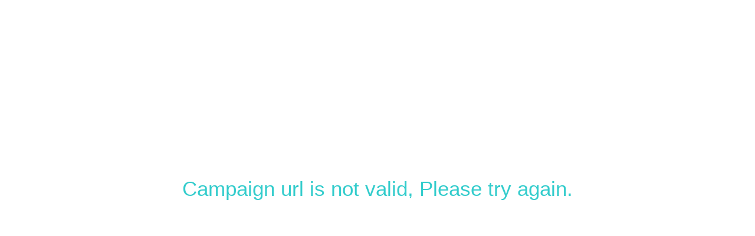

--- FILE ---
content_type: text/html; charset=utf-8
request_url: https://win.priiize.com/game/campaign/84d7ae21-0e71-4daf-9cc5-2d12c7f36f8c/rTw2kYh46cvEWBHVdVhjXseoLrkTYi
body_size: 1133
content:
<!DOCTYPE html>
<html lang="en">

<head>
  <meta charset="utf-8">
  <meta http-equiv="X-UA-Compatible" content="IE=edge">
  <meta name="viewport" content="width=device-width, initial-scale=1">
  <!-- The above 3 meta tags *must* come first in the head; any other head content must come *after* these tags -->

  <title>404 Error</title>

  <!-- Google font -->
  <link href="https://fonts.googleapis.com/css?family=Montserrat:700,900" rel="stylesheet">

  <!-- Global site tag (gtag.js) - Google Analytics -->
  <script async src="https://www.googletagmanager.com/gtag/js?id=G-K5J1BH3YDW"></script>
  <script>
    window.dataLayer = window.dataLayer || [];
    function gtag() { dataLayer.push(arguments); }
    gtag('js', new Date());

    gtag('config', 'G-K5J1BH3YDW');
  </script>

  <!-- Custom stlylesheet -->
  <style>
    * {
      -webkit-box-sizing: border-box;
      box-sizing: border-box;
    }

    body {
      padding: 0;
      margin: 0;
      font-family: 'Roboto', sans-serif;
    }

    #notfound {
      height: 100vh;
      display: flex;
      flex-direction: column;
      align-items: center;
      justify-content: center;
      text-align: center;
      padding: 0 50px;
    }

    #notfound .notfound-text {
      color: #33cccc;
      font-size: 35px;
      margin-bottom: 80px;
    }
  </style>

  <!-- HTML5 shim and Respond.js for IE8 support of HTML5 elements and media queries -->
  <!-- WARNING: Respond.js doesn't work if you view the page via file:// -->
  <!--[if lt IE 9]>
		  <script src="https://oss.maxcdn.com/html5shiv/3.7.3/html5shiv.min.js"></script>
		  <script src="https://oss.maxcdn.com/respond/1.4.2/respond.min.js"></script>
		<![endif]-->

</head>

<body>

  <div id="notfound">
    <!-- <div class="notfound">
      <div class="notfound-404">
        <h1>404</h1>
        <h2>Campaign url is not valid, Please try again.</h2>
      </div>
    </div> -->
    <div class="notfound-text">
      Campaign url is not valid, Please try again.
    </div>
    <!-- <div>
      <a href="https://priiize.com">
        <img src="https://priiize.com/wp-content/uploads/2020/07/priiize-1-166x45.png" alt="priiize.com" height="35" />
      </a>
    </div> -->
  </div>

</body><!-- This templates was made by Colorlib (https://colorlib.com) -->

</html>